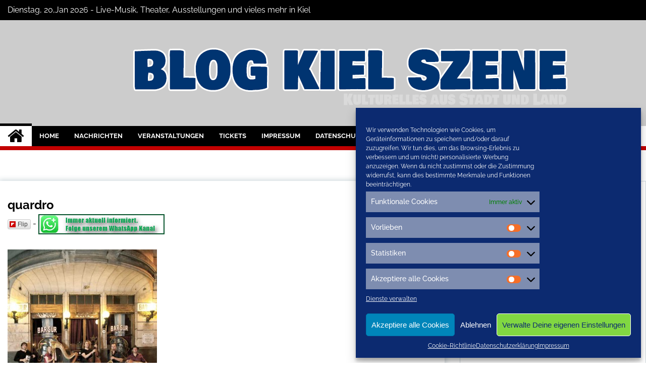

--- FILE ---
content_type: text/html; charset=UTF-8
request_url: https://blog.kiel-szene.de/quadro-nuevo-live-in-der-kieler-traumgmbh/quardro/
body_size: 18326
content:
<!doctype html>
<html lang="de-DE" prefix="og: http://ogp.me/ns# fb: http://ogp.me/ns/fb#">
<head>
	<meta charset="UTF-8">
	<meta name="viewport" content="width=device-width, initial-scale=1">
	<link rel="profile" href="https://gmpg.org/xfn/11">
	<meta name="msvalidate.01" content="AF2C248C93ED8671CF68C9F6928ECF70" />
<meta name="google-site-verification" content="_VdwMya7X7YMoJIwY-81-zKMTzDQkqIlnnUOlK7Vn6I" />

	        <style type="text/css">
                    .twp-site-branding .twp-logo,
            .twp-site-branding.twp-overlay .twp-logo,
            .twp-site-branding .twp-logo a,
            .twp-site-branding .twp-logo a:visited
            .twp-site-branding.twp-overlay .twp-logo a,
            .twp-site-branding.twp-overlay .twp-logo a:visited{
                color: #000;
            }
                </style>
<meta name='robots' content='index, follow, max-image-preview:large, max-snippet:-1, max-video-preview:-1' />

	<!-- This site is optimized with the Yoast SEO plugin v21.5 - https://yoast.com/wordpress/plugins/seo/ -->
	<title>quardro - Blog Kiel-Szene</title>
	<link rel="canonical" href="https://blog.kiel-szene.de/quadro-nuevo-live-in-der-kieler-traumgmbh/quardro/" />
	<meta name="twitter:card" content="summary_large_image" />
	<meta name="twitter:title" content="quardro - Blog Kiel-Szene" />
	<meta name="twitter:description" content="Foto: D.D.Lowka" />
	<meta name="twitter:image" content="https://blog.kiel-szene.de/wp-content/uploads/2016/08/quardro.jpg" />
	<meta name="twitter:site" content="@conconinternet" />
	<script type="application/ld+json" class="yoast-schema-graph">{"@context":"https://schema.org","@graph":[{"@type":"WebPage","@id":"https://blog.kiel-szene.de/quadro-nuevo-live-in-der-kieler-traumgmbh/quardro/","url":"https://blog.kiel-szene.de/quadro-nuevo-live-in-der-kieler-traumgmbh/quardro/","name":"quardro - Blog Kiel-Szene","isPartOf":{"@id":"https://blog.kiel-szene.de/#website"},"primaryImageOfPage":{"@id":"https://blog.kiel-szene.de/quadro-nuevo-live-in-der-kieler-traumgmbh/quardro/#primaryimage"},"image":{"@id":"https://blog.kiel-szene.de/quadro-nuevo-live-in-der-kieler-traumgmbh/quardro/#primaryimage"},"thumbnailUrl":"https://blog.kiel-szene.de/wp-content/uploads/2014/01/kidefault.png","datePublished":"2016-08-08T13:20:47+00:00","dateModified":"2016-08-08T13:20:47+00:00","breadcrumb":{"@id":"https://blog.kiel-szene.de/quadro-nuevo-live-in-der-kieler-traumgmbh/quardro/#breadcrumb"},"inLanguage":"de-DE","potentialAction":[{"@type":"ReadAction","target":["https://blog.kiel-szene.de/quadro-nuevo-live-in-der-kieler-traumgmbh/quardro/"]}]},{"@type":"ImageObject","inLanguage":"de-DE","@id":"https://blog.kiel-szene.de/quadro-nuevo-live-in-der-kieler-traumgmbh/quardro/#primaryimage","url":"https://blog.kiel-szene.de/wp-content/uploads/2014/01/kidefault.png","contentUrl":"https://blog.kiel-szene.de/wp-content/uploads/2014/01/kidefault.png","width":600,"height":300},{"@type":"BreadcrumbList","@id":"https://blog.kiel-szene.de/quadro-nuevo-live-in-der-kieler-traumgmbh/quardro/#breadcrumb","itemListElement":[{"@type":"ListItem","position":1,"name":"Home","item":"https://blog.kiel-szene.de/"},{"@type":"ListItem","position":2,"name":"Quadro Nuevo live in der Kieler TraumGmbH","item":"https://blog.kiel-szene.de/quadro-nuevo-live-in-der-kieler-traumgmbh/"},{"@type":"ListItem","position":3,"name":"quardro"}]},{"@type":"WebSite","@id":"https://blog.kiel-szene.de/#website","url":"https://blog.kiel-szene.de/","name":"Blog Kiel-Szene","description":"Nachrichten und Veranstaltungen aus Kiel","publisher":{"@id":"https://blog.kiel-szene.de/#organization"},"potentialAction":[{"@type":"SearchAction","target":{"@type":"EntryPoint","urlTemplate":"https://blog.kiel-szene.de/?s={search_term_string}"},"query-input":"required name=search_term_string"}],"inLanguage":"de-DE"},{"@type":"Organization","@id":"https://blog.kiel-szene.de/#organization","name":"Blog Kiel-Szene","url":"https://blog.kiel-szene.de/","logo":{"@type":"ImageObject","inLanguage":"de-DE","@id":"https://blog.kiel-szene.de/#/schema/logo/image/","url":"https://blog.kiel-szene.de/wp-content/uploads/2022/11/cropped-cropped-titel-blogs.png","contentUrl":"https://blog.kiel-szene.de/wp-content/uploads/2022/11/cropped-cropped-titel-blogs.png","width":1200,"height":150,"caption":"Blog Kiel-Szene"},"image":{"@id":"https://blog.kiel-szene.de/#/schema/logo/image/"},"sameAs":["https://twitter.com/conconinternet"]}]}</script>
	<!-- / Yoast SEO plugin. -->


<link rel="alternate" type="application/rss+xml" title="Blog Kiel-Szene &raquo; Feed" href="https://blog.kiel-szene.de/feed/" />
<link rel="alternate" type="application/rss+xml" title="Blog Kiel-Szene &raquo; Kommentar-Feed" href="https://blog.kiel-szene.de/comments/feed/" />
<script type="text/javascript">
/* <![CDATA[ */
window._wpemojiSettings = {"baseUrl":"https:\/\/s.w.org\/images\/core\/emoji\/14.0.0\/72x72\/","ext":".png","svgUrl":"https:\/\/s.w.org\/images\/core\/emoji\/14.0.0\/svg\/","svgExt":".svg","source":{"concatemoji":"https:\/\/blog.kiel-szene.de\/wp-includes\/js\/wp-emoji-release.min.js?ver=6.4.1"}};
/*! This file is auto-generated */
!function(i,n){var o,s,e;function c(e){try{var t={supportTests:e,timestamp:(new Date).valueOf()};sessionStorage.setItem(o,JSON.stringify(t))}catch(e){}}function p(e,t,n){e.clearRect(0,0,e.canvas.width,e.canvas.height),e.fillText(t,0,0);var t=new Uint32Array(e.getImageData(0,0,e.canvas.width,e.canvas.height).data),r=(e.clearRect(0,0,e.canvas.width,e.canvas.height),e.fillText(n,0,0),new Uint32Array(e.getImageData(0,0,e.canvas.width,e.canvas.height).data));return t.every(function(e,t){return e===r[t]})}function u(e,t,n){switch(t){case"flag":return n(e,"\ud83c\udff3\ufe0f\u200d\u26a7\ufe0f","\ud83c\udff3\ufe0f\u200b\u26a7\ufe0f")?!1:!n(e,"\ud83c\uddfa\ud83c\uddf3","\ud83c\uddfa\u200b\ud83c\uddf3")&&!n(e,"\ud83c\udff4\udb40\udc67\udb40\udc62\udb40\udc65\udb40\udc6e\udb40\udc67\udb40\udc7f","\ud83c\udff4\u200b\udb40\udc67\u200b\udb40\udc62\u200b\udb40\udc65\u200b\udb40\udc6e\u200b\udb40\udc67\u200b\udb40\udc7f");case"emoji":return!n(e,"\ud83e\udef1\ud83c\udffb\u200d\ud83e\udef2\ud83c\udfff","\ud83e\udef1\ud83c\udffb\u200b\ud83e\udef2\ud83c\udfff")}return!1}function f(e,t,n){var r="undefined"!=typeof WorkerGlobalScope&&self instanceof WorkerGlobalScope?new OffscreenCanvas(300,150):i.createElement("canvas"),a=r.getContext("2d",{willReadFrequently:!0}),o=(a.textBaseline="top",a.font="600 32px Arial",{});return e.forEach(function(e){o[e]=t(a,e,n)}),o}function t(e){var t=i.createElement("script");t.src=e,t.defer=!0,i.head.appendChild(t)}"undefined"!=typeof Promise&&(o="wpEmojiSettingsSupports",s=["flag","emoji"],n.supports={everything:!0,everythingExceptFlag:!0},e=new Promise(function(e){i.addEventListener("DOMContentLoaded",e,{once:!0})}),new Promise(function(t){var n=function(){try{var e=JSON.parse(sessionStorage.getItem(o));if("object"==typeof e&&"number"==typeof e.timestamp&&(new Date).valueOf()<e.timestamp+604800&&"object"==typeof e.supportTests)return e.supportTests}catch(e){}return null}();if(!n){if("undefined"!=typeof Worker&&"undefined"!=typeof OffscreenCanvas&&"undefined"!=typeof URL&&URL.createObjectURL&&"undefined"!=typeof Blob)try{var e="postMessage("+f.toString()+"("+[JSON.stringify(s),u.toString(),p.toString()].join(",")+"));",r=new Blob([e],{type:"text/javascript"}),a=new Worker(URL.createObjectURL(r),{name:"wpTestEmojiSupports"});return void(a.onmessage=function(e){c(n=e.data),a.terminate(),t(n)})}catch(e){}c(n=f(s,u,p))}t(n)}).then(function(e){for(var t in e)n.supports[t]=e[t],n.supports.everything=n.supports.everything&&n.supports[t],"flag"!==t&&(n.supports.everythingExceptFlag=n.supports.everythingExceptFlag&&n.supports[t]);n.supports.everythingExceptFlag=n.supports.everythingExceptFlag&&!n.supports.flag,n.DOMReady=!1,n.readyCallback=function(){n.DOMReady=!0}}).then(function(){return e}).then(function(){var e;n.supports.everything||(n.readyCallback(),(e=n.source||{}).concatemoji?t(e.concatemoji):e.wpemoji&&e.twemoji&&(t(e.twemoji),t(e.wpemoji)))}))}((window,document),window._wpemojiSettings);
/* ]]> */
</script>
<style id='wp-emoji-styles-inline-css' type='text/css'>

	img.wp-smiley, img.emoji {
		display: inline !important;
		border: none !important;
		box-shadow: none !important;
		height: 1em !important;
		width: 1em !important;
		margin: 0 0.07em !important;
		vertical-align: -0.1em !important;
		background: none !important;
		padding: 0 !important;
	}
</style>
<link rel='stylesheet' id='cool-tag-cloud-css' href='https://blog.kiel-szene.de/wp-content/plugins/cool-tag-cloud/inc/cool-tag-cloud.css?ver=2.25' type='text/css' media='all' />
<link rel='stylesheet' id='events-manager-css' href='https://blog.kiel-szene.de/wp-content/plugins/events-manager/includes/css/events-manager.min.css?ver=6.4.6.4' type='text/css' media='all' />
<style id='events-manager-inline-css' type='text/css'>
body .em { --font-family : inherit; --font-weight : inherit; --font-size : 1em; --line-height : inherit; }
</style>
<link rel='stylesheet' id='kk-star-ratings-css' href='https://blog.kiel-szene.de/wp-content/plugins/kk-star-ratings/src/core/public/css/kk-star-ratings.min.css?ver=5.4.6' type='text/css' media='all' />
<link rel='stylesheet' id='themepacific_shortcode_styles-css' href='https://blog.kiel-szene.de/wp-content/plugins/themepacific-shortcodes-pro/css/themepacific_shortcodes_styles.css?ver=2013-08-15' type='text/css' media='all' />
<link rel='stylesheet' id='cmplz-general-css' href='https://blog.kiel-szene.de/wp-content/plugins/complianz-gdpr/assets/css/cookieblocker.min.css?ver=1749384663' type='text/css' media='all' />
<link rel='stylesheet' id='font-awesome-css' href='https://blog.kiel-szene.de/wp-content/themes/seek/assets/libraries/font-awesome/css/font-awesome.min.css?ver=6.4.1' type='text/css' media='all' />
<link rel='stylesheet' id='slick-css' href='https://blog.kiel-szene.de/wp-content/themes/seek/assets/libraries/slick/css/slick.css?ver=6.4.1' type='text/css' media='all' />
<link rel='stylesheet' id='magnific-css' href='https://blog.kiel-szene.de/wp-content/themes/seek/assets/libraries/magnific/css/magnific-popup.css?ver=6.4.1' type='text/css' media='all' />
<link rel='stylesheet' id='seek-style-css' href='https://blog.kiel-szene.de/wp-content/themes/seek/style.css?ver=6.4.1' type='text/css' media='all' />
<link rel='stylesheet' id='jquery.lightbox.min.css-css' href='https://blog.kiel-szene.de/wp-content/plugins/wp-jquery-lightbox/styles/lightbox.min.css?ver=1.4.8.2' type='text/css' media='all' />
<script type="text/javascript" src="https://blog.kiel-szene.de/wp-includes/js/jquery/jquery.min.js?ver=3.7.1" id="jquery-core-js"></script>
<script type="text/javascript" src="https://blog.kiel-szene.de/wp-includes/js/jquery/jquery-migrate.min.js?ver=3.4.1" id="jquery-migrate-js"></script>
<script type="text/javascript" src="https://blog.kiel-szene.de/wp-includes/js/jquery/ui/core.min.js?ver=1.13.2" id="jquery-ui-core-js"></script>
<script type="text/javascript" src="https://blog.kiel-szene.de/wp-includes/js/jquery/ui/mouse.min.js?ver=1.13.2" id="jquery-ui-mouse-js"></script>
<script type="text/javascript" src="https://blog.kiel-szene.de/wp-includes/js/jquery/ui/sortable.min.js?ver=1.13.2" id="jquery-ui-sortable-js"></script>
<script type="text/javascript" src="https://blog.kiel-szene.de/wp-includes/js/jquery/ui/datepicker.min.js?ver=1.13.2" id="jquery-ui-datepicker-js"></script>
<script type="text/javascript" id="jquery-ui-datepicker-js-after">
/* <![CDATA[ */
jQuery(function(jQuery){jQuery.datepicker.setDefaults({"closeText":"Schlie\u00dfen","currentText":"Heute","monthNames":["Januar","Februar","M\u00e4rz","April","Mai","Juni","Juli","August","September","Oktober","November","Dezember"],"monthNamesShort":["Jan","Feb","Mrz","Apr","Mai","Jun","Jul","Aug","Sep","Okt","Nov","Dez"],"nextText":"Weiter","prevText":"Vorherige","dayNames":["Sonntag","Montag","Dienstag","Mittwoch","Donnerstag","Freitag","Samstag"],"dayNamesShort":["So","Mo","Di","Mi","Do","Fr","Sa"],"dayNamesMin":["S","M","D","M","D","F","S"],"dateFormat":"d. MM yy","firstDay":1,"isRTL":false});});
/* ]]> */
</script>
<script type="text/javascript" src="https://blog.kiel-szene.de/wp-includes/js/jquery/ui/resizable.min.js?ver=1.13.2" id="jquery-ui-resizable-js"></script>
<script type="text/javascript" src="https://blog.kiel-szene.de/wp-includes/js/jquery/ui/draggable.min.js?ver=1.13.2" id="jquery-ui-draggable-js"></script>
<script type="text/javascript" src="https://blog.kiel-szene.de/wp-includes/js/jquery/ui/controlgroup.min.js?ver=1.13.2" id="jquery-ui-controlgroup-js"></script>
<script type="text/javascript" src="https://blog.kiel-szene.de/wp-includes/js/jquery/ui/checkboxradio.min.js?ver=1.13.2" id="jquery-ui-checkboxradio-js"></script>
<script type="text/javascript" src="https://blog.kiel-szene.de/wp-includes/js/jquery/ui/button.min.js?ver=1.13.2" id="jquery-ui-button-js"></script>
<script type="text/javascript" src="https://blog.kiel-szene.de/wp-includes/js/jquery/ui/dialog.min.js?ver=1.13.2" id="jquery-ui-dialog-js"></script>
<script type="text/javascript" id="events-manager-js-extra">
/* <![CDATA[ */
var EM = {"ajaxurl":"https:\/\/blog.kiel-szene.de\/wp-admin\/admin-ajax.php","locationajaxurl":"https:\/\/blog.kiel-szene.de\/wp-admin\/admin-ajax.php?action=locations_search","firstDay":"1","locale":"de","dateFormat":"yy-mm-dd","ui_css":"https:\/\/blog.kiel-szene.de\/wp-content\/plugins\/events-manager\/includes\/css\/jquery-ui\/build.min.css","show24hours":"1","is_ssl":"1","autocomplete_limit":"10","calendar":{"breakpoints":{"small":560,"medium":908,"large":false}},"phone":"","datepicker":{"format":"d.m.Y","locale":"de"},"search":{"breakpoints":{"small":650,"medium":850,"full":false}},"url":"https:\/\/blog.kiel-szene.de\/wp-content\/plugins\/events-manager","bookingInProgress":"Bitte warte, w\u00e4hrend die Buchung abgeschickt wird.","tickets_save":"Ticket speichern","bookingajaxurl":"https:\/\/blog.kiel-szene.de\/wp-admin\/admin-ajax.php","bookings_export_save":"Buchungen exportieren","bookings_settings_save":"Einstellungen speichern","booking_delete":"Bist du dir sicher, dass du es l\u00f6schen m\u00f6chtest?","booking_offset":"30","bookings":{"submit_button":{"text":{"default":"Buchung abschicken","free":"Buchung abschicken","payment":"Buchung abschicken","processing":"Verarbeitung \u2026"}},"update_listener":""},"bb_full":"Sold Out","bb_book":"Jetzt reservieren","bb_booking":"Reservierung ...","bb_booked":"Reservierung \u00fcbergeben","bb_error":"Reservierung Fehler. Nochmal versuchen?","bb_cancel":"Stornieren","bb_canceling":"Stornieren...","bb_cancelled":"Abgesagt","bb_cancel_error":"Stornierung Fehler. Nochmal versuchen?","txt_search":"Suche","txt_searching":"Suche...","txt_loading":"Wird geladen\u00a0\u2026"};
/* ]]> */
</script>
<script type="text/javascript" src="https://blog.kiel-szene.de/wp-content/plugins/events-manager/includes/js/events-manager.min.js?ver=6.4.6.4" id="events-manager-js"></script>
<script type="text/javascript" src="https://blog.kiel-szene.de/wp-content/plugins/events-manager/includes/external/flatpickr/l10n/de.min.js?ver=6.4.6.4" id="em-flatpickr-localization-js"></script>
<script type="text/javascript" id="wp-statistics-tracker-js-extra">
/* <![CDATA[ */
var WP_Statistics_Tracker_Object = {"hitRequestUrl":"https:\/\/blog.kiel-szene.de\/wp-json\/wp-statistics\/v2\/hit?wp_statistics_hit_rest=yes&track_all=1&current_page_type=post_type_attachment&current_page_id=11773&search_query&page_uri=L3F1YWRyby1udWV2by1saXZlLWluLWRlci1raWVsZXItdHJhdW1nbWJoL3F1YXJkcm8v","keepOnlineRequestUrl":"https:\/\/blog.kiel-szene.de\/wp-json\/wp-statistics\/v2\/online?wp_statistics_hit_rest=yes&track_all=1&current_page_type=post_type_attachment&current_page_id=11773&search_query&page_uri=L3F1YWRyby1udWV2by1saXZlLWluLWRlci1raWVsZXItdHJhdW1nbWJoL3F1YXJkcm8v","option":{"dntEnabled":false,"cacheCompatibility":""}};
/* ]]> */
</script>
<script type="text/javascript" src="https://blog.kiel-szene.de/wp-content/plugins/wp-statistics/assets/js/tracker.js?ver=6.4.1" id="wp-statistics-tracker-js"></script>
<link rel="https://api.w.org/" href="https://blog.kiel-szene.de/wp-json/" /><link rel="alternate" type="application/json" href="https://blog.kiel-szene.de/wp-json/wp/v2/media/11773" /><link rel="EditURI" type="application/rsd+xml" title="RSD" href="https://blog.kiel-szene.de/xmlrpc.php?rsd" />
<link rel='shortlink' href='https://blog.kiel-szene.de/?p=11773' />
<link rel="alternate" type="application/json+oembed" href="https://blog.kiel-szene.de/wp-json/oembed/1.0/embed?url=https%3A%2F%2Fblog.kiel-szene.de%2Fquadro-nuevo-live-in-der-kieler-traumgmbh%2Fquardro%2F" />
<link rel="alternate" type="text/xml+oembed" href="https://blog.kiel-szene.de/wp-json/oembed/1.0/embed?url=https%3A%2F%2Fblog.kiel-szene.de%2Fquadro-nuevo-live-in-der-kieler-traumgmbh%2Fquardro%2F&#038;format=xml" />

<!-- WP-SWFObject 2.4 by unijimpe -->
<script src="https://blog.kiel-szene.de/wp-content/plugins/wp-swfobject/2.0/swfobject.js" type="text/javascript"></script>
			<style>.cmplz-hidden {
					display: none !important;
				}</style><!-- Analytics by WP Statistics v14.2 - https://wp-statistics.com/ -->
		<style type="text/css">
					.site-title,
			.site-description {
				position: absolute;
				clip: rect(1px, 1px, 1px, 1px);
			}
				</style>
				<style type="text/css" id="wp-custom-css">
			.twp-site-branding .twp-logo .twp-image-wrapper {
  width:auto;
 max-width:1200px;
}
.twp-topbar .twp-breaking-news-section a:visited,
.twp-topbar .twp-social-icons a:visited {
 color:white;
}		</style>
		
<!-- START - Open Graph and Twitter Card Tags 3.3.1 -->
 <!-- Facebook Open Graph -->
  <meta property="og:locale" content="de_DE"/>
  <meta property="og:site_name" content="Blog Kiel-Szene"/>
  <meta property="og:title" content="quardro - Blog Kiel-Szene"/>
  <meta property="og:url" content="https://blog.kiel-szene.de/quadro-nuevo-live-in-der-kieler-traumgmbh/quardro/"/>
  <meta property="og:type" content="article"/>
  <meta property="og:description" content="Foto: D.D.Lowka"/>
  <meta property="og:image" content="https://blog.kiel-szene.de/wp-content/uploads/2014/01/kidefault.png"/>
  <meta property="og:image:url" content="https://blog.kiel-szene.de/wp-content/uploads/2014/01/kidefault.png"/>
  <meta property="og:image:secure_url" content="https://blog.kiel-szene.de/wp-content/uploads/2014/01/kidefault.png"/>
  <meta property="og:image:width" content="800"/>
  <meta property="og:image:height" content="600"/>
  <meta property="article:publisher" content="https://www.facebook.com/rendsburg.eckernfoerde.kiel.aktuell"/>
  <meta property="fb:app_id" content="469816566960631"/>
 <!-- Google+ / Schema.org -->
 <!-- Twitter Cards -->
  <meta name="twitter:title" content="quardro - Blog Kiel-Szene"/>
  <meta name="twitter:url" content="https://blog.kiel-szene.de/quadro-nuevo-live-in-der-kieler-traumgmbh/quardro/"/>
  <meta name="twitter:description" content="Foto: D.D.Lowka"/>
  <meta name="twitter:image" content="https://blog.kiel-szene.de/wp-content/uploads/2014/01/kidefault.png"/>
  <meta name="twitter:card" content="summary_large_image"/>
 <!-- SEO -->
 <!-- Misc. tags -->
 <!-- is_singular | yoast_seo -->
<!-- END - Open Graph and Twitter Card Tags 3.3.1 -->
	
	
		<script type="text/plain" class="cmplz-script" async src="//pagead2.googlesyndication.com/pagead/js/adsbygoogle.js"></script>
<script type="text/plain" class="cmplz-script">
  (adsbygoogle = window.adsbygoogle || []).push({
    google_ad_client: "ca-pub-2876046046202084",
    enable_page_level_ads: true
  });
</script>
	<script data-ad-client="ca-pub-2876046046202084" async src="https://pagead2.googlesyndication.com/pagead/js/adsbygoogle.js"></script>
</head>

<body data-cmplz=2 class="attachment attachment-template-default single single-attachment postid-11773 attachmentid-11773 attachment-jpeg wp-custom-logo right-sidebar">
	<div id="page" class="site">
	<a class="skip-link screen-reader-text" href="#content">Skip to content</a>
	<header id="masthead" class="site-header">
							<div class="twp-topbar clearfix">
				<div class="twp-topbar-content-left twp-float-left clearfix">
											<div class="twp-current-date twp-float-left">
							Dienstag, 20,Jan 2026							 - Live-Musik, Theater, Ausstellungen und vieles mehr in Kiel
						</div>
														</div><!--/twp-topbar-content-left-->
															<div class="twp-topbar-content-right twp-float-right">
							<div class="menu-socials-media-container"><ul id="social-menu" class="twp-social-icons"><li id="menu-item-17796" class="menu-item menu-item-type-custom menu-item-object-custom menu-item-17796"><a href="https://www.facebook.com/rendsburg.eckernfoerde.kiel.aktuell"><span>Facebook</span></a></li>
<li id="menu-item-17797" class="menu-item menu-item-type-custom menu-item-object-custom menu-item-17797"><a href="https://twitter.com/conconinternet"><span>Twitter</span></a></li>
<li id="menu-item-17798" class="menu-item menu-item-type-custom menu-item-object-custom menu-item-17798"><a href="https://www.instagram.com/nordostseemagazine.de/?hl=de"><span>Instagram</span></a></li>
</ul></div>						</div><!--/twp-topbar-content-right-->
							
							</div><!--/twp-topbar-->
						<div class="twp-site-branding data-bg twp-overlay twp-overlay-bg-black" data-background="https://blog.kiel-szene.de/wp-content/uploads/2022/11/cropped-dj-gf290f8b08_1920.jpg">
			<div class="container">
				<div class="twp-wrapper">
					<div class="twp-logo">
						<div class="twp-image-wrapper"><a href="https://blog.kiel-szene.de/" class="custom-logo-link" rel="home"><img width="1200" height="150" src="https://blog.kiel-szene.de/wp-content/uploads/2022/11/cropped-cropped-titel-blogs.png" class="custom-logo" alt="Blog Kiel-Szene" decoding="async" fetchpriority="high" srcset="https://blog.kiel-szene.de/wp-content/uploads/2022/11/cropped-cropped-titel-blogs.png 1200w, https://blog.kiel-szene.de/wp-content/uploads/2022/11/cropped-cropped-titel-blogs-300x38.png 300w, https://blog.kiel-szene.de/wp-content/uploads/2022/11/cropped-cropped-titel-blogs-1024x128.png 1024w, https://blog.kiel-szene.de/wp-content/uploads/2022/11/cropped-cropped-titel-blogs-768x96.png 768w" sizes="(max-width: 1200px) 100vw, 1200px" /></a></div>
							<h1 class="site-title"><a href="https://blog.kiel-szene.de/" rel="home">Blog Kiel-Szene</a></h1>
													<p class="site-description">Nachrichten und Veranstaltungen aus Kiel</p>
											</div>
					
				</div>
			</div>
			
		</div><!-- .site-branding -->

		<nav id="site-navigation" class="twp-navigation">
			<div class="twp-nav-menu-section">
				<div class="container">
					<div class="twp-row twp-wrapper">
						<div class="twp-menu-section desktop twp-d-flex">
							<div class="twp-nav-menu"><ul id="primary-menu" class="twp-nav-menu"><li class="brand-home"><a title="Home" href="https://blog.kiel-szene.de"><span class='fa fa-home'></span></a></li><li id="menu-item-41" class="menu-item menu-item-type-custom menu-item-object-custom menu-item-home menu-item-has-children menu-item-41"><a href="https://blog.kiel-szene.de/">Home</a>
<ul class="sub-menu">
	<li id="menu-item-1304" class="menu-item menu-item-type-custom menu-item-object-custom menu-item-1304"><a target="_blank" rel="noopener" href="http://www.kiel-szene.de">Kiel-Szene Magazin</a></li>
	<li id="menu-item-35" class="menu-item menu-item-type-custom menu-item-object-custom menu-item-35"><a href="http://www.nordostseemagazine.de/">Städte-Blogs</a></li>
	<li id="menu-item-17800" class="menu-item menu-item-type-post_type menu-item-object-page menu-item-17800"><a href="https://blog.kiel-szene.de/impressum/werbung-im-kiel-blog/">Werbung</a></li>
	<li id="menu-item-17802" class="menu-item menu-item-type-post_type menu-item-object-page current_page_parent menu-item-17802"><a href="https://blog.kiel-szene.de/archiv/">Archiv</a></li>
</ul>
</li>
<li id="menu-item-13" class="menu-item menu-item-type-taxonomy menu-item-object-category menu-item-has-children menu-item-13"><a href="https://blog.kiel-szene.de/category/nachrichten/">Nachrichten</a>
<ul class="sub-menu">
	<li id="menu-item-3367" class="menu-item menu-item-type-taxonomy menu-item-object-category menu-item-3367"><a href="https://blog.kiel-szene.de/category/polizeimeldungen-kiel/">Polizeimeldungen Kiel</a></li>
	<li id="menu-item-171" class="menu-item menu-item-type-taxonomy menu-item-object-category menu-item-171"><a href="https://blog.kiel-szene.de/category/wirtschaft-politik/">Wirtschaft und Politik</a></li>
	<li id="menu-item-436" class="menu-item menu-item-type-taxonomy menu-item-object-category menu-item-436"><a href="https://blog.kiel-szene.de/category/wirtschaft-politik/ausbildung-wirtschaft-politik/">Ausbildung</a></li>
	<li id="menu-item-508" class="menu-item menu-item-type-taxonomy menu-item-object-category menu-item-508"><a href="https://blog.kiel-szene.de/category/nachrichten/sport-nachrichten/">Sport</a></li>
	<li id="menu-item-200" class="menu-item menu-item-type-taxonomy menu-item-object-category menu-item-200"><a title="Fotogalerien Kiel" href="https://blog.kiel-szene.de/category/fotogalerien-kiel/">Fotogalerien</a></li>
</ul>
</li>
<li id="menu-item-15956" class="menu-item menu-item-type-post_type menu-item-object-page menu-item-has-children menu-item-15956"><a href="https://blog.kiel-szene.de/veranstaltungen/">Veranstaltungen</a>
<ul class="sub-menu">
	<li id="menu-item-169" class="menu-item menu-item-type-taxonomy menu-item-object-category menu-item-has-children menu-item-169"><a href="https://blog.kiel-szene.de/category/live-konzerte/">Live-Musik</a>
	<ul class="sub-menu">
		<li id="menu-item-17801" class="menu-item menu-item-type-post_type menu-item-object-page menu-item-17801"><a href="https://blog.kiel-szene.de/veranstaltungen/veranstaltungsorte/">Veranstaltungsorte</a></li>
	</ul>
</li>
	<li id="menu-item-210" class="menu-item menu-item-type-taxonomy menu-item-object-category menu-item-210"><a href="https://blog.kiel-szene.de/category/live-konzerte/partys/">Partys</a></li>
	<li id="menu-item-79" class="menu-item menu-item-type-taxonomy menu-item-object-category menu-item-79"><a title="Veranstaltungen und Termine &#8211; Übersicht" href="https://blog.kiel-szene.de/category/veranstaltungen-termine/">Events</a></li>
	<li id="menu-item-2799" class="menu-item menu-item-type-taxonomy menu-item-object-category menu-item-2799"><a href="https://blog.kiel-szene.de/category/veranstaltungen-termine/weihnachten-veranstaltungen-termine/">Weihnachten</a></li>
	<li id="menu-item-170" class="menu-item menu-item-type-taxonomy menu-item-object-category menu-item-170"><a href="https://blog.kiel-szene.de/category/theater-oper-klassik/">Theater und Klassik</a></li>
	<li id="menu-item-431" class="menu-item menu-item-type-taxonomy menu-item-object-category menu-item-431"><a href="https://blog.kiel-szene.de/category/theater-oper-klassik/comedy-kabarett/">Comedy-Kabarett</a></li>
	<li id="menu-item-168" class="menu-item menu-item-type-taxonomy menu-item-object-category menu-item-168"><a href="https://blog.kiel-szene.de/category/ausstellungen/">Ausstellungen<span class="menu-description">Ausstellungen und Messen in Kiel</span></a></li>
</ul>
</li>
<li id="menu-item-17799" class="menu-item menu-item-type-post_type menu-item-object-page menu-item-17799"><a href="https://blog.kiel-szene.de/kartenvorverkauf-eintrittskarten/">Tickets</a></li>
<li id="menu-item-3558" class="menu-item menu-item-type-post_type menu-item-object-page menu-item-3558"><a href="https://blog.kiel-szene.de/impressum/">Impressum</a></li>
<li id="menu-item-15957" class="menu-item menu-item-type-post_type menu-item-object-page menu-item-privacy-policy menu-item-has-children menu-item-15957"><a rel="privacy-policy" href="https://blog.kiel-szene.de/datenschutzhinweise/">Datenschutzerklärung</a>
<ul class="sub-menu">
	<li id="menu-item-17689" class="menu-item menu-item-type-post_type menu-item-object-page menu-item-17689"><a href="https://blog.kiel-szene.de/cookie-richtlinie/">Cookie-Richtlinie</a></li>
</ul>
</li>
</ul></div>							<div class="twp-menu-icon-section">
								<div class="twp-menu-icon twp-menu-icon-white" id="twp-menu-icon">
									<span></span>
								</div>
							</div>
						</div>
						<div class="twp-site-features">
															<!-- dark and light -->
								<div class="theme-mode header-theme-mode"></div>
																													<div class="twp-search" id="search">
									<i class="fa fa-search"></i>
								</div>
													</div>
					</div>
				</div>
									<div class="twp-progress-bar" id="progressbar">
					</div>
							</div>
			<div class="twp-search-field-section" id="search-field">
				<div class="container">
					<div class="twp-search-field-wrapper">
						<div class="twp-search-field">
							<form role="search" method="get" class="search-form" action="https://blog.kiel-szene.de/">
				<label>
					<span class="screen-reader-text">Suche nach:</span>
					<input type="search" class="search-field" placeholder="Suche &hellip;" value="" name="s" />
				</label>
				<input type="submit" class="search-submit" value="Suche" />
			</form>						</div>
						<div class="twp-close-icon-section">
							<span class="twp-close-icon" id="search-close">
								<span></span>
								<span></span>
							</span>
						</div>
					</div>

				</div>
			</div>
			<!-- trending news section -->
							
			<!-- main banner content -->
		</nav><!-- #site-navigation -->
	</header><!-- #masthead -->
	<div class="twp-mobile-menu">
		<div class="twp-mobile-close-icon">
			<span class="twp-close-icon twp-close-icon-sm twp-close-icon-white twp-rotate-90" id="twp-mobile-close">
				<span></span>
				<span></span>
			</span>
		</div>
	</div>
	<div class="twp-body-overlay" id="overlay"></div>
	<!-- breadcrums -->
		<br />


			<div id="content" class="site-content">
	
	<div id="primary" class="content-area">
		<main id="main" class="site-main">

		
<article id="post-11773" class="twp-article-post post-11773 attachment type-attachment status-inherit hentry">
	<header class="entry-header">
		<div class="twp-categories-with-bg twp-categories-with-bg-primary">
		    		</div>
		<h2 class="entry-title">
			<a href="" rel="bookmark">
								quardro			</a>
		</h2>
		 
<a data-flip-widget="flipit" href="https://flipboard.com">Add to Flipboard Magazine.</a><script src="https://cdn.flipboard.com/web/buttons/js/flbuttons.min.js" type="text/javascript"></script> - <a href="https://whatsapp.com/channel/0029Vb6b7MM1SWsz7m8NA41n" target="_blank"><img src="https://blog.kiel-szene.de/wp-content/uploads/2025/08/whatssappkanal.jpg"></a>
	    <div class="twp-author-meta">
	        	        	        	    </div>
	</header><!-- .entry-header -->
		
	
	<div class="entry-content">
		
		<p class="attachment"><a href='https://blog.kiel-szene.de/wp-content/uploads/2016/08/quardro.jpg' rel="lightbox[11773]"><img decoding="async" width="296" height="300" src="https://blog.kiel-szene.de/wp-content/uploads/2016/08/quardro-296x300.jpg" class="attachment-medium size-medium" alt="Foto: D.D.Lowka" srcset="https://blog.kiel-szene.de/wp-content/uploads/2016/08/quardro-296x300.jpg 296w, https://blog.kiel-szene.de/wp-content/uploads/2016/08/quardro-70x70.jpg 70w, https://blog.kiel-szene.de/wp-content/uploads/2016/08/quardro-100x101.jpg 100w, https://blog.kiel-szene.de/wp-content/uploads/2016/08/quardro.jpg 600w" sizes="(max-width: 296px) 100vw, 296px" /></a></p>
<p>Foto: D.D.Lowka</p>
					
	</div><!-- .entry-content -->
</article><!-- #post-11773 -->
<script async src="//pagead2.googlesyndication.com/pagead/js/adsbygoogle.js"></script>
<ins class="adsbygoogle"
     style="display:block"
     data-ad-format="autorelaxed"
     data-ad-client="ca-pub-2876046046202084"
     data-ad-slot="1991685907"></ins>
<script>
     (adsbygoogle = window.adsbygoogle || []).push({});
</script>
			        <div class="twp-related-post-section">
            <div class="container">
                     
            </div><!--/container-->
        </div><!--/twp-news-main-section-->
        			
		
		</main><!-- #main -->
	</div><!-- #primary -->


<aside id="secondary" class="widget-area">
	<section id="text-2" class="widget widget_text"><h2 class="widget-title">Werbung</h2>			<div class="textwidget"><script async src="https://pagead2.googlesyndication.com/pagead/js/adsbygoogle.js"></script>
<!-- Magazine-2020-250 -->
<ins class="adsbygoogle"
     style="display:block"
     data-ad-client="ca-pub-2876046046202084"
     data-ad-slot="8786731483"
     data-ad-format="auto"
     data-full-width-responsive="true"></ins>
<script>
     (adsbygoogle = window.adsbygoogle || []).push({});
</script>
<br /><br />
</div>
		</section><section id="em_widget-2" class="widget widget_em_widget"><h2 class="widget-title">Veranstaltungen</h2><div class="em pixelbones em-list-widget em-events-widget"><li>01.02.2026 - 12:00 Uhr - <em> Kulturforum </em> <br /><strong> <a href="https://blog.kiel-szene.de/Veranstaltungen/3-musikalische-matinee-202526-streichtrio-hoch-drei/">3. Musikalische Matinee 2025/26: Streichtrio hoch Drei</a> </strong></li><li class="all-events-link"><a href="https://blog.kiel-szene.de/veranstaltungen/" title="Alle Veranstaltungen">Alle Veranstaltungen</a></li></div></section><section id="text-20" class="widget widget_text"><h2 class="widget-title">Veranstaltung anmelden</h2>			<div class="textwidget">Bitte nur per Email anmelden inkl. Pressematerial an info@concon.de</div>
		</section><section id="linkcat-57" class="widget widget_links"><h2 class="widget-title">Unsere Online Magazine</h2>
	<ul class='xoxo blogroll'>
<li><a href="http://www.hamburg-internet.de" rel="noopener" target="_blank">Hamburg-Internet</a></li>
<li><a href="http://www.kiel-szene.de" rel="noopener" target="_blank">Kiel-Szene</a></li>
<li><a href="http://www.luebeck-szene.de" rel="noopener" title="News und Events aus Lübeck" target="_blank">Lübeck Szene</a></li>
<li><a href="http://www.neumuenster-szene.de" rel="noopener" title="News und Events aus Neumünster" target="_blank">Neumünster Szene</a></li>
<li><a href="http://www.nord-ostsee-magazine.de/" rel="noopener" title="News und Events aus dem Norden" target="_blank">Nord-Ostee-Magazine</a></li>

	</ul>
</section>
<section id="seek-featured-post-layout-2" class="widget seek_featured_post_widget">                        
            <div class="twp-featured-post-section">
                <div class="container">
                    <div class="twp-features-post-list">
                        <h2 class="widget-title">Fotogalerien</h2>                        <div class="twp-row">
                                                                                                                            <div class="twp-col-4">
                                        <div class="twp-feature-post twp-box-shadow-sm">
                                            <div class="twp-image-section twp-image-lg twp-image-hover">
                                                                                                <a class="data-bg d-block twp-overlay-image-hover" href="https://blog.kiel-szene.de/bilder-der-kieler-woche-2023/" data-background="https://blog.kiel-szene.de/wp-content/uploads/2023/06/20230623_190523-768x432.jpg">
                                                </a>
                                                <span class="twp-post-format-absolute">
                                                                                                    </span>
                                            </div>
                                            <div class="twp-desc">
                                                <div class="twp-categories-with-bg twp-categories-with-bg-primary">
                                                    <ul class="cat-links"><li>
                             <a  href="https://blog.kiel-szene.de/category/veranstaltungen-termine/" alt="View all posts in Events"> 
                                 Events
                             </a>
                        </li><li>
                             <a  href="https://blog.kiel-szene.de/category/fotogalerien-kiel/" alt="View all posts in Fotogalerien"> 
                                 Fotogalerien
                             </a>
                        </li><li>
                             <a  href="https://blog.kiel-szene.de/category/highlights/" alt="View all posts in Highlights"> 
                                 Highlights
                             </a>
                        </li><li>
                             <a  href="https://blog.kiel-szene.de/category/nachrichten/tourismus/" alt="View all posts in Tourismus"> 
                                 Tourismus
                             </a>
                        </li></ul>                                                </div>
                                                <h3><a href="https://blog.kiel-szene.de/bilder-der-kieler-woche-2023/">Bilder der Kieler Woche 2023</a></h3>
                                                <div class="twp-social-share-section">
                                                    <div class="twp-author-meta m-0">
                                                        
			<a href="https://blog.kiel-szene.de/author/kielszene/">
				<span class="twp-author-image"><img src="https://secure.gravatar.com/avatar/0747571cb5b4a3f77dd8de49ed966d97?s=150&#038;d=mm&#038;r=g"></span>
				<span class="twp-author-caption">kielszene</span>
			</a>
                                                                
        	    <span class="twp-post-date">
        	    <i class="fa fa-clock-o"></i>
        	        25. Juni 2023        	</span>

                                                                                                                        </div>
                                                    
                                                </div>
                                                <div class="twp-caption">
                                                    <p>(CIS-intern) -Nach langer Zeit waren wir mal wieder auf der Kieler Woche. Angereist aus Nordfriesland mit der Bahn. Am Freitag d.&nbsp; 23. Juni 2023.&nbsp; Gegen 14 Uhr waren wir dort und sind dann von der Holstenstraße aus auf den rund 9km langen Weg durch die Stadt und der Kiellinie bis [&hellip;]</p>
                                                </div>
                                            </div>
                                        </div><!--/twp-feature-post-->
                                    </div><!--/col-->
                                                                <div class='twp-col-4'><div class='twp-full-post-list'>                                
                                                                                                                                                                                                                                                                                                                                <div class="twp-full-post twp-full-post-md data-bg twp-overlay-image-hover" data-background="https://blog.kiel-szene.de/wp-content/uploads/2019/10/tde-768x568.jpg">
                                        <a href="https://blog.kiel-szene.de/tag-der-deutschen-einheit-2019-in-kiel/"></a>
                                        <span class="twp-post-format-absolute">
                                                                                    </span>
                                        <div class="twp-wrapper twp-overlay twp-w-100">
                                            <div class="twp-categories-with-bg twp-categories-with-bg-primary">
                                                <ul class="cat-links"><li>
                             <a  href="https://blog.kiel-szene.de/category/fotogalerien-kiel/" alt="View all posts in Fotogalerien"> 
                                 Fotogalerien
                             </a>
                        </li></ul>                                            </div>
                                            <h4><a href="https://blog.kiel-szene.de/tag-der-deutschen-einheit-2019-in-kiel/">Tag der Deutschen Einheit 2019 in Kiel</a></h4>
                                            <div class="twp-social-share-section">
                                                <div class="twp-author-meta m-0">
                                                    
        	    <span class="twp-post-date">
        	    <i class="fa fa-clock-o"></i>
        	        27. Oktober 2019        	</span>

                                                            </div>
                                                
                                            </div>
                                        </div>
                                    </div><!--/twp-feature-post-->
                                
                                                                                                                                                                                                                                                                                                                                <div class="twp-full-post twp-full-post-md data-bg twp-overlay-image-hover" data-background="https://blog.kiel-szene.de/wp-content/uploads/2012/04/p1090917-768x576.jpg">
                                        <a href="https://blog.kiel-szene.de/fotos-aus-kiel/"></a>
                                        <span class="twp-post-format-absolute">
                                                                                    </span>
                                        <div class="twp-wrapper twp-overlay twp-w-100">
                                            <div class="twp-categories-with-bg twp-categories-with-bg-primary">
                                                <ul class="cat-links"><li>
                             <a  href="https://blog.kiel-szene.de/category/fotogalerien-kiel/" alt="View all posts in Fotogalerien"> 
                                 Fotogalerien
                             </a>
                        </li><li>
                             <a  href="https://blog.kiel-szene.de/category/nachrichten/" alt="View all posts in Nachrichten"> 
                                 Nachrichten
                             </a>
                        </li></ul>                                            </div>
                                            <h4><a href="https://blog.kiel-szene.de/fotos-aus-kiel/">Fotos aus Kiel</a></h4>
                                            <div class="twp-social-share-section">
                                                <div class="twp-author-meta m-0">
                                                    
        	    <span class="twp-post-date">
        	    <i class="fa fa-clock-o"></i>
        	        27. April 2012        	</span>

                                                            </div>
                                                
                                            </div>
                                        </div>
                                    </div><!--/twp-feature-post-->
                                
                                </div></div><div class='twp-col-4'><ul class='twp-list-post-list twp-row'>                                                                </ul></div>                                                    </div>
                    </div>
                </div><!--/twp-container-->
            </div><!--/twp-featured-post-section-->

                        </section></aside><!-- #secondary -->

	</div><!-- #content -->


<!-- footer log and social share icons -->

	
	<!-- footer widget section -->
	<div class="twp-footer-widget-section">
		<div class="container  twp-footer-border">
			<div class="twp-row">
														<div class="twp-col-3">
							<div id="custom_html-4" class="widget_text widget widget_custom_html"><h3 class="widget-title">Werbung</h3><div class="textwidget custom-html-widget"><script async src="https://pagead2.googlesyndication.com/pagead/js/adsbygoogle.js"></script>
<!-- Magazine-2020-250 -->
<ins class="adsbygoogle"
     style="display:block"
     data-ad-client="ca-pub-2876046046202084"
     data-ad-slot="8786731483"
     data-ad-format="auto"
     data-full-width-responsive="true"></ins>
<script>
     (adsbygoogle = window.adsbygoogle || []).push({});
</script></div></div><div id="custom_html-3" class="widget_text widget widget_custom_html"><h3 class="widget-title">Wir im Flipboard</h3><div class="textwidget custom-html-widget"><a href="https://flipboard.com/@mariodemattia/nordostseemagazine-hehhu8fcy" target="_blank" rel="noopener"><img src="https://blog.kiel-szene.de/wp-content/uploads/2019/10/flipb.jpg" border="0"></a></div></div>						</div>
																<div class="twp-col-3">
							<div id="views-3" class="widget widget_views"><h3 class="widget-title">Views</h3><ul>
<li><a href="https://blog.kiel-szene.de/" title="Home">Home</a>  211.693 </li><li><a href="https://blog.kiel-szene.de/nok-romantika-im-maritimen-viertel-kiel-2/" title="NOK-Romantika im Maritimen Viertel Kiel">NOK-Romantika im Maritimen Viertel Kiel</a>  78.705 </li><li><a href="https://blog.kiel-szene.de/veranstaltungen/" title="Veranstaltungen in Kiel">Veranstaltungen in Kiel</a>  63.980 </li><li><a href="https://blog.kiel-szene.de/eine-gute-nachricht-fuer-alle-kieler-fitness-fans-fitx-kommt-nach-kiel/" title="Eine gute Nachricht f&uuml;r alle Kieler Fitness-Fans &ndash; FitX kommt nach Kiel">Eine gute Nachricht f&uuml;r alle Kieler Fitness-Fans &ndash; FitX kommt nach Kiel</a>  44.336 </li><li><a href="https://blog.kiel-szene.de/veranstaltungen/veranstaltungsorte/" title="Veranstaltungsorte">Veranstaltungsorte</a>  33.780 </li></ul>
</div>						</div>
																<div class="twp-col-3">
							<div id="text-3" class="widget widget_text"><h3 class="widget-title">Copyright</h3>			<div class="textwidget">Hiermit untersagen wir strengstens die komplette Einbindung von Artikeln unserer Blogs in anderen Online-Angeboten. Erlaubt sind lediglich abgekürzte Teaser bis ca. 200 Zeichen plus Link zum ganzen Artikel in unseren Blogs. Wir behalten uns bei Verstössen rechtliche Schritte vor. Die Redaktion! </div>
		</div><div id="custom_html-2" class="widget_text widget widget_custom_html"><h3 class="widget-title">Offizielle Homepage:</h3><div class="textwidget custom-html-widget"><a href="https://kiel.de" target="_blank" rel="noopener">kiel.de</a></div></div>						</div>
																<div class="twp-col-3">
							<div id="em_widget-3" class="widget widget_em_widget"><h3 class="widget-title">Veranstaltungen</h3><div class="em pixelbones em-list-widget em-events-widget"><li>01.02.2026 - 12:00 Uhr - <em> Kulturforum </em> <br /><strong> <a href="https://blog.kiel-szene.de/Veranstaltungen/3-musikalische-matinee-202526-streichtrio-hoch-drei/">3. Musikalische Matinee 2025/26: Streichtrio hoch Drei</a> </strong></li><li class="all-events-link"><a href="https://blog.kiel-szene.de/veranstaltungen/" title="alle Veranstaltungen">alle Veranstaltungen</a></li></div></div><div id="cool_tag_cloud-2" class="widget widget_cool_tag_cloud"><h3 class="widget-title">Tags</h3><div class="cool-tag-cloud"><div class="animation"><div class="ctcblack"><div class="ctcleft"><div class="arial" style="text-transform:none!important;"><a href="https://blog.kiel-szene.de/tag/4-nordeuropaeischen-e-mobil-rallye/" class="tag-cloud-link tag-link-896 tag-link-position-1" style="font-size: 10px;" aria-label="4. Nordeuropäischen E-Mobil Rallye (1 Eintrag)">4. Nordeuropäischen E-Mobil Rallye</a><a href="https://blog.kiel-szene.de/tag/6-internationalen-symposiums/" class="tag-cloud-link tag-link-686 tag-link-position-2" style="font-size: 10px;" aria-label="6. Internationalen Symposiums (1 Eintrag)">6. Internationalen Symposiums</a><a href="https://blog.kiel-szene.de/tag/6-internationalen-symposiums-kiel/" class="tag-cloud-link tag-link-687 tag-link-position-3" style="font-size: 10px;" aria-label="6. Internationalen Symposiums kiel (1 Eintrag)">6. Internationalen Symposiums kiel</a><a href="https://blog.kiel-szene.de/tag/33denkbanke/" class="tag-cloud-link tag-link-487 tag-link-position-4" style="font-size: 10px;" aria-label="33!Denk!Bänke! (1 Eintrag)">33!Denk!Bänke!</a><a href="https://blog.kiel-szene.de/tag/380-kv-trasse-kiel-gohl/" class="tag-cloud-link tag-link-497 tag-link-position-5" style="font-size: 10px;" aria-label="380-kV Trasse Kiel-Göhl (1 Eintrag)">380-kV Trasse Kiel-Göhl</a><a href="https://blog.kiel-szene.de/tag/2012/" class="tag-cloud-link tag-link-18 tag-link-position-6" style="font-size: 12px;" aria-label="2012 (19 Einträge)">2012</a><a href="https://blog.kiel-szene.de/tag/2013/" class="tag-cloud-link tag-link-1136 tag-link-position-7" style="font-size: 10.96px;" aria-label="2013 (5 Einträge)">2013</a><a href="https://blog.kiel-szene.de/tag/2014/" class="tag-cloud-link tag-link-384 tag-link-position-8" style="font-size: 10.36px;" aria-label="2014 (2 Einträge)">2014</a><a href="https://blog.kiel-szene.de/tag/a-r-s-gallery/" class="tag-cloud-link tag-link-850 tag-link-position-9" style="font-size: 10.36px;" aria-label="a.r.s.+gallery (2 Einträge)">a.r.s.+gallery</a><a href="https://blog.kiel-szene.de/tag/a-r-s-gallery-kiel/" class="tag-cloud-link tag-link-826 tag-link-position-10" style="font-size: 10px;" aria-label="a.r.s.+gallery kiel (1 Eintrag)">a.r.s.+gallery kiel</a><a href="https://blog.kiel-szene.de/tag/abendkleid/" class="tag-cloud-link tag-link-1187 tag-link-position-11" style="font-size: 10px;" aria-label="Abendkleid (1 Eintrag)">Abendkleid</a><a href="https://blog.kiel-szene.de/tag/abizeitung-drucken/" class="tag-cloud-link tag-link-1096 tag-link-position-12" style="font-size: 10px;" aria-label="Abizeitung drucken (1 Eintrag)">Abizeitung drucken</a><a href="https://blog.kiel-szene.de/tag/abschiebehaft/" class="tag-cloud-link tag-link-828 tag-link-position-13" style="font-size: 10px;" aria-label="abschiebehaft (1 Eintrag)">abschiebehaft</a><a href="https://blog.kiel-szene.de/tag/abschiebehaft-schleswig-holstein/" class="tag-cloud-link tag-link-829 tag-link-position-14" style="font-size: 10px;" aria-label="abschiebehaft schleswig-holstein (1 Eintrag)">abschiebehaft schleswig-holstein</a><a href="https://blog.kiel-szene.de/tag/abschiebungshaft-in-rendsburg/" class="tag-cloud-link tag-link-832 tag-link-position-15" style="font-size: 10px;" aria-label="Abschiebungshaft in Rendsburg (1 Eintrag)">Abschiebungshaft in Rendsburg</a><a href="https://blog.kiel-szene.de/tag/adac-jump-race-masters/" class="tag-cloud-link tag-link-383 tag-link-position-16" style="font-size: 10px;" aria-label="ADAC Jump &amp; Race Masters (1 Eintrag)">ADAC Jump &amp; Race Masters</a><a href="https://blog.kiel-szene.de/tag/adac-jump-race-masters-tickets/" class="tag-cloud-link tag-link-1004 tag-link-position-17" style="font-size: 10px;" aria-label="ADAC JUMP &amp; RACE MASTERS tickets (1 Eintrag)">ADAC JUMP &amp; RACE MASTERS tickets</a><a href="https://blog.kiel-szene.de/tag/aidacara-schiffsbesichtigungen/" class="tag-cloud-link tag-link-886 tag-link-position-18" style="font-size: 10px;" aria-label="aidacara schiffsbesichtigungen (1 Eintrag)">aidacara schiffsbesichtigungen</a><a href="https://blog.kiel-szene.de/tag/aida-in-kiel/" class="tag-cloud-link tag-link-840 tag-link-position-19" style="font-size: 10.36px;" aria-label="aida in kiel (2 Einträge)">aida in kiel</a><a href="https://blog.kiel-szene.de/tag/aktionsbuendnis-schleswig-holstein/" class="tag-cloud-link tag-link-681 tag-link-position-20" style="font-size: 10px;" aria-label="Aktionsbündnis Schleswig-Holstein (1 Eintrag)">Aktionsbündnis Schleswig-Holstein</a></div></div></div></div></div></div>						</div>
												</div><!--/twp-row-->
		</div><!--/container-->
	</div><!--/twp-footer-widget-section-->
	
	<div class="twp-footer-social-section">
		<div class="container">
			<div class="twp-footer-social">
									<div class="menu-socials-media-container"><ul id="social-menu" class="twp-social-icons twp-social-hover-text twp-social-widget"><li class="menu-item menu-item-type-custom menu-item-object-custom menu-item-17796"><a href="https://www.facebook.com/rendsburg.eckernfoerde.kiel.aktuell"><span>Facebook</span></a></li>
<li class="menu-item menu-item-type-custom menu-item-object-custom menu-item-17797"><a href="https://twitter.com/conconinternet"><span>Twitter</span></a></li>
<li class="menu-item menu-item-type-custom menu-item-object-custom menu-item-17798"><a href="https://www.instagram.com/nordostseemagazine.de/?hl=de"><span>Instagram</span></a></li>
</ul></div>					
			</div>
		</div>
	</div>
			<div class="twp-footer-menu-section">
			<div class="container">
				<div class="twp-footer-menu">
					<div class="menu-subnaviagtion-container"><ul id="footer-menu" class="twp-footer-menu"><li id="menu-item-12" class="menu-item menu-item-type-post_type menu-item-object-page menu-item-12"><a href="https://blog.kiel-szene.de/impressum/"><span>Impressum</span></a></li>
<li id="menu-item-2156" class="menu-item menu-item-type-post_type menu-item-object-page menu-item-privacy-policy menu-item-2156"><a rel="privacy-policy" href="https://blog.kiel-szene.de/datenschutzhinweise/"><span>Datenschutzerklärung</span></a></li>
<li id="menu-item-17688" class="menu-item menu-item-type-post_type menu-item-object-page menu-item-17688"><a href="https://blog.kiel-szene.de/cookie-richtlinie/"><span>Cookie-Richtlinie</span></a></li>
<li id="menu-item-236" class="menu-item menu-item-type-post_type menu-item-object-page menu-item-236"><a title="Kartenvorverkauf &#8211; Eintrittskarten" href="https://blog.kiel-szene.de/kartenvorverkauf-eintrittskarten/"><span>Tickets</span></a></li>
</ul></div>				</div>
			</div>
		</div>
		

	<footer id="colophon" class="site-footer">
		<div class="container">
				<div class="site-info">
					Copyright All right reserved			    					With Love Theme: Seek by <a href="https://themeinwp.com" target = "_blank" rel="designer">ThemeInWP </a>			    				</div><!-- .site-info -->
		</div>
	</footer><!-- #colophon -->
	<div class="twp-scroll-top" id="scroll-top">
		<span><i class="fa fa-chevron-up"></i></span>
	</div>
	
</div><!-- #page -->

    <script>
        function coolTagCloudToggle( element ) {
            var parent = element.closest('.cool-tag-cloud');
            parent.querySelector('.cool-tag-cloud-inner').classList.toggle('cool-tag-cloud-active');
            parent.querySelector( '.cool-tag-cloud-load-more').classList.toggle('cool-tag-cloud-active');
        }
    </script>
    
<!-- Consent Management powered by Complianz | GDPR/CCPA Cookie Consent https://wordpress.org/plugins/complianz-gdpr -->
<div id="cmplz-cookiebanner-container"><div class="cmplz-cookiebanner cmplz-hidden banner-1 cookie-hinweise optin cmplz-bottom-right cmplz-categories-type-save-preferences" aria-modal="true" data-nosnippet="true" role="dialog" aria-live="polite" aria-labelledby="cmplz-header-1-optin" aria-describedby="cmplz-message-1-optin">
	<div class="cmplz-header">
		<div class="cmplz-logo"></div>
		<div class="cmplz-title" id="cmplz-header-1-optin">Cookie-Zustimmung verwalten</div>
		<div class="cmplz-close" tabindex="0" role="button" aria-label="Dialog schließen">
			<svg aria-hidden="true" focusable="false" data-prefix="fas" data-icon="times" class="svg-inline--fa fa-times fa-w-11" role="img" xmlns="http://www.w3.org/2000/svg" viewBox="0 0 352 512"><path fill="currentColor" d="M242.72 256l100.07-100.07c12.28-12.28 12.28-32.19 0-44.48l-22.24-22.24c-12.28-12.28-32.19-12.28-44.48 0L176 189.28 75.93 89.21c-12.28-12.28-32.19-12.28-44.48 0L9.21 111.45c-12.28 12.28-12.28 32.19 0 44.48L109.28 256 9.21 356.07c-12.28 12.28-12.28 32.19 0 44.48l22.24 22.24c12.28 12.28 32.2 12.28 44.48 0L176 322.72l100.07 100.07c12.28 12.28 32.2 12.28 44.48 0l22.24-22.24c12.28-12.28 12.28-32.19 0-44.48L242.72 256z"></path></svg>
		</div>
	</div>

	<div class="cmplz-divider cmplz-divider-header"></div>
	<div class="cmplz-body">
		<div class="cmplz-message" id="cmplz-message-1-optin">Wir verwenden Technologien wie Cookies, um Geräteinformationen zu speichern und/oder darauf zuzugreifen. Wir tun dies, um das Browsing-Erlebnis zu verbessern und um (nicht) personalisierte Werbung anzuzeigen. Wenn du nicht zustimmst oder die Zustimmung widerrufst, kann dies bestimmte Merkmale und Funktionen beeinträchtigen.</div>
		<!-- categories start -->
		<div class="cmplz-categories">
			<details class="cmplz-category cmplz-functional" >
				<summary>
						<span class="cmplz-category-header">
							<span class="cmplz-category-title">Funktionale Cookies</span>
							<span class='cmplz-always-active'>
								<span class="cmplz-banner-checkbox">
									<input type="checkbox"
										   id="cmplz-functional-optin"
										   data-category="cmplz_functional"
										   class="cmplz-consent-checkbox cmplz-functional"
										   size="40"
										   value="1"/>
									<label class="cmplz-label" for="cmplz-functional-optin" tabindex="0"><span class="screen-reader-text">Funktionale Cookies</span></label>
								</span>
								Immer aktiv							</span>
							<span class="cmplz-icon cmplz-open">
								<svg xmlns="http://www.w3.org/2000/svg" viewBox="0 0 448 512"  height="18" ><path d="M224 416c-8.188 0-16.38-3.125-22.62-9.375l-192-192c-12.5-12.5-12.5-32.75 0-45.25s32.75-12.5 45.25 0L224 338.8l169.4-169.4c12.5-12.5 32.75-12.5 45.25 0s12.5 32.75 0 45.25l-192 192C240.4 412.9 232.2 416 224 416z"/></svg>
							</span>
						</span>
				</summary>
				<div class="cmplz-description">
					<span class="cmplz-description-functional">Die technische Speicherung oder der Zugang ist unbedingt erforderlich für den rechtmäßigen Zweck, die Nutzung eines bestimmten Dienstes zu ermöglichen, der vom Teilnehmer oder Nutzer ausdrücklich gewünscht wird, oder für den alleinigen Zweck, die Übertragung einer Nachricht über ein elektronisches Kommunikationsnetz durchzuführen.</span>
				</div>
			</details>

			<details class="cmplz-category cmplz-preferences" >
				<summary>
						<span class="cmplz-category-header">
							<span class="cmplz-category-title">Vorlieben</span>
							<span class="cmplz-banner-checkbox">
								<input type="checkbox"
									   id="cmplz-preferences-optin"
									   data-category="cmplz_preferences"
									   class="cmplz-consent-checkbox cmplz-preferences"
									   size="40"
									   value="1"/>
								<label class="cmplz-label" for="cmplz-preferences-optin" tabindex="0"><span class="screen-reader-text">Vorlieben</span></label>
							</span>
							<span class="cmplz-icon cmplz-open">
								<svg xmlns="http://www.w3.org/2000/svg" viewBox="0 0 448 512"  height="18" ><path d="M224 416c-8.188 0-16.38-3.125-22.62-9.375l-192-192c-12.5-12.5-12.5-32.75 0-45.25s32.75-12.5 45.25 0L224 338.8l169.4-169.4c12.5-12.5 32.75-12.5 45.25 0s12.5 32.75 0 45.25l-192 192C240.4 412.9 232.2 416 224 416z"/></svg>
							</span>
						</span>
				</summary>
				<div class="cmplz-description">
					<span class="cmplz-description-preferences">Die technische Speicherung oder der Zugriff ist für den rechtmäßigen Zweck der Speicherung von Präferenzen erforderlich, die nicht vom Abonnenten oder Benutzer angefordert wurden.</span>
				</div>
			</details>

			<details class="cmplz-category cmplz-statistics" >
				<summary>
						<span class="cmplz-category-header">
							<span class="cmplz-category-title">Statistiken</span>
							<span class="cmplz-banner-checkbox">
								<input type="checkbox"
									   id="cmplz-statistics-optin"
									   data-category="cmplz_statistics"
									   class="cmplz-consent-checkbox cmplz-statistics"
									   size="40"
									   value="1"/>
								<label class="cmplz-label" for="cmplz-statistics-optin" tabindex="0"><span class="screen-reader-text">Statistiken</span></label>
							</span>
							<span class="cmplz-icon cmplz-open">
								<svg xmlns="http://www.w3.org/2000/svg" viewBox="0 0 448 512"  height="18" ><path d="M224 416c-8.188 0-16.38-3.125-22.62-9.375l-192-192c-12.5-12.5-12.5-32.75 0-45.25s32.75-12.5 45.25 0L224 338.8l169.4-169.4c12.5-12.5 32.75-12.5 45.25 0s12.5 32.75 0 45.25l-192 192C240.4 412.9 232.2 416 224 416z"/></svg>
							</span>
						</span>
				</summary>
				<div class="cmplz-description">
					<span class="cmplz-description-statistics">Die technische Speicherung oder der Zugriff, der ausschließlich zu statistischen Zwecken erfolgt.</span>
					<span class="cmplz-description-statistics-anonymous">Die technische Speicherung oder der Zugriff, der ausschließlich zu anonymen statistischen Zwecken verwendet wird. Ohne eine Vorladung, die freiwillige Zustimmung deines Internetdienstanbieters oder zusätzliche Aufzeichnungen von Dritten können die zu diesem Zweck gespeicherten oder abgerufenen Informationen allein in der Regel nicht dazu verwendet werden, dich zu identifizieren.</span>
				</div>
			</details>
			<details class="cmplz-category cmplz-marketing" >
				<summary>
						<span class="cmplz-category-header">
							<span class="cmplz-category-title">Akzeptiere alle Cookies</span>
							<span class="cmplz-banner-checkbox">
								<input type="checkbox"
									   id="cmplz-marketing-optin"
									   data-category="cmplz_marketing"
									   class="cmplz-consent-checkbox cmplz-marketing"
									   size="40"
									   value="1"/>
								<label class="cmplz-label" for="cmplz-marketing-optin" tabindex="0"><span class="screen-reader-text">Akzeptiere alle Cookies</span></label>
							</span>
							<span class="cmplz-icon cmplz-open">
								<svg xmlns="http://www.w3.org/2000/svg" viewBox="0 0 448 512"  height="18" ><path d="M224 416c-8.188 0-16.38-3.125-22.62-9.375l-192-192c-12.5-12.5-12.5-32.75 0-45.25s32.75-12.5 45.25 0L224 338.8l169.4-169.4c12.5-12.5 32.75-12.5 45.25 0s12.5 32.75 0 45.25l-192 192C240.4 412.9 232.2 416 224 416z"/></svg>
							</span>
						</span>
				</summary>
				<div class="cmplz-description">
					<span class="cmplz-description-marketing">Die technische Speicherung oder der Zugriff ist erforderlich, um Nutzerprofile zu erstellen, um Werbung zu versenden oder um den Nutzer auf einer Website oder über mehrere Websites hinweg zu ähnlichen Marketingzwecken zu verfolgen.</span>
				</div>
			</details>
		</div><!-- categories end -->
			</div>

	<div class="cmplz-links cmplz-information">
		<a class="cmplz-link cmplz-manage-options cookie-statement" href="#" data-relative_url="#cmplz-manage-consent-container">Optionen verwalten</a>
		<a class="cmplz-link cmplz-manage-third-parties cookie-statement" href="#" data-relative_url="#cmplz-cookies-overview">Dienste verwalten</a>
		<a class="cmplz-link cmplz-manage-vendors tcf cookie-statement" href="#" data-relative_url="#cmplz-tcf-wrapper">Verwalten von {vendor_count}-Lieferanten</a>
		<a class="cmplz-link cmplz-external cmplz-read-more-purposes tcf" target="_blank" rel="noopener noreferrer nofollow" href="https://cookiedatabase.org/tcf/purposes/">Lese mehr über diese Zwecke</a>
			</div>

	<div class="cmplz-divider cmplz-footer"></div>

	<div class="cmplz-buttons">
		<button class="cmplz-btn cmplz-accept">Akzeptiere alle Cookies</button>
		<button class="cmplz-btn cmplz-deny">Ablehnen</button>
		<button class="cmplz-btn cmplz-view-preferences">Einstellungen anzeigen</button>
		<button class="cmplz-btn cmplz-save-preferences">Verwalte Deine eigenen Einstellungen</button>
		<a class="cmplz-btn cmplz-manage-options tcf cookie-statement" href="#" data-relative_url="#cmplz-manage-consent-container">Einstellungen anzeigen</a>
			</div>

	<div class="cmplz-links cmplz-documents">
		<a class="cmplz-link cookie-statement" href="#" data-relative_url="">{title}</a>
		<a class="cmplz-link privacy-statement" href="#" data-relative_url="">{title}</a>
		<a class="cmplz-link impressum" href="#" data-relative_url="">{title}</a>
			</div>

</div>
</div>
					<div id="cmplz-manage-consent" data-nosnippet="true"><button class="cmplz-btn cmplz-hidden cmplz-manage-consent manage-consent-1">Zustimmung verwalten</button>

</div><script type="text/javascript" id="kk-star-ratings-js-extra">
/* <![CDATA[ */
var kk_star_ratings = {"action":"kk-star-ratings","endpoint":"https:\/\/blog.kiel-szene.de\/wp-admin\/admin-ajax.php","nonce":"fb09dc588f"};
/* ]]> */
</script>
<script type="text/javascript" src="https://blog.kiel-szene.de/wp-content/plugins/kk-star-ratings/src/core/public/js/kk-star-ratings.min.js?ver=5.4.6" id="kk-star-ratings-js"></script>
<script type="text/javascript" src="https://blog.kiel-szene.de/wp-includes/js/jquery/ui/accordion.min.js?ver=1.13.2" id="jquery-ui-accordion-js"></script>
<script type="text/javascript" src="https://blog.kiel-szene.de/wp-includes/js/jquery/ui/tabs.min.js?ver=1.13.2" id="jquery-ui-tabs-js"></script>
<script type="text/javascript" src="https://blog.kiel-szene.de/wp-content/plugins/themepacific-shortcodes-pro/js/themepacific_shortcodes_main.js?ver=1.0" id="themepacific_shortcodes_main-js"></script>
<script type="text/javascript" src="https://blog.kiel-szene.de/wp-content/themes/seek/js/navigation.js?ver=20151215" id="seek-navigation-js"></script>
<script type="text/javascript" src="https://blog.kiel-szene.de/wp-content/themes/seek/assets/libraries/slick/js/slick.min.js?ver=6.4.1" id="jquery-slick-js"></script>
<script type="text/javascript" src="https://blog.kiel-szene.de/wp-content/themes/seek/assets/libraries/magnific/js/jquery.magnific-popup.min.js?ver=6.4.1" id="jquery-magnific-js"></script>
<script type="text/javascript" src="https://blog.kiel-szene.de/wp-content/themes/seek/assets/libraries/color-switcher/color-switcher.js?ver=6.4.1" id="color-switcher-js"></script>
<script type="text/javascript" src="https://blog.kiel-szene.de/wp-content/themes/seek/js/skip-link-focus-fix.js?ver=20151215" id="seek-skip-link-focus-fix-js"></script>
<script type="text/javascript" src="https://blog.kiel-szene.de/wp-content/themes/seek/assets/libraries/theiaStickySidebar/theia-sticky-sidebar.min.js?ver=6.4.1" id="theiaStickySidebar-js"></script>
<script type="text/javascript" src="https://blog.kiel-szene.de/wp-content/themes/seek/assets/twp/js/main.js?ver=6.4.1" id="seek-script-js"></script>
<script type="text/javascript" id="cmplz-cookiebanner-js-extra">
/* <![CDATA[ */
var complianz = {"prefix":"cmplz_","user_banner_id":"1","set_cookies":[],"block_ajax_content":"","banner_version":"47","version":"7.4.0.1","store_consent":"","do_not_track_enabled":"","consenttype":"optin","region":"eu","geoip":"","dismiss_timeout":"","disable_cookiebanner":"","soft_cookiewall":"","dismiss_on_scroll":"","cookie_expiry":"365","url":"https:\/\/blog.kiel-szene.de\/wp-json\/complianz\/v1\/","locale":"lang=de&locale=de_DE","set_cookies_on_root":"","cookie_domain":"","current_policy_id":"52","cookie_path":"\/","categories":{"statistics":"Statistiken","marketing":"Marketing"},"tcf_active":"","placeholdertext":"<div class=\"cmplz-blocked-content-notice-body\">Klicke auf \"Ich stimme zu\", um {service} zu aktivieren\u00a0<div class=\"cmplz-links\"><a href=\"#\" class=\"cmplz-link cookie-statement\">{title}<\/a><\/div><\/div><button class=\"cmplz-accept-service\">Ich stimme zu<\/button>","css_file":"https:\/\/blog.kiel-szene.de\/wp-content\/uploads\/complianz\/css\/banner-{banner_id}-{type}.css?v=47","page_links":{"eu":{"cookie-statement":{"title":"Cookie-Richtlinie","url":"https:\/\/blog.kiel-szene.de\/cookie-richtlinie\/"},"privacy-statement":{"title":"Datenschutzerkl\u00e4rung","url":"https:\/\/blog.kiel-szene.de\/datenschutzhinweise\/"},"impressum":{"title":"Impressum","url":"https:\/\/blog.kiel-szene.de\/impressum\/"}},"us":{"impressum":{"title":"Impressum","url":"https:\/\/blog.kiel-szene.de\/impressum\/"}},"uk":{"impressum":{"title":"Impressum","url":"https:\/\/blog.kiel-szene.de\/impressum\/"}},"ca":{"impressum":{"title":"Impressum","url":"https:\/\/blog.kiel-szene.de\/impressum\/"}},"au":{"impressum":{"title":"Impressum","url":"https:\/\/blog.kiel-szene.de\/impressum\/"}},"za":{"impressum":{"title":"Impressum","url":"https:\/\/blog.kiel-szene.de\/impressum\/"}},"br":{"impressum":{"title":"Impressum","url":"https:\/\/blog.kiel-szene.de\/impressum\/"}}},"tm_categories":"","forceEnableStats":"","preview":"","clean_cookies":"1","aria_label":"Klicke auf die Schaltfl\u00e4che um den {Service} zu aktivieren"};
/* ]]> */
</script>
<script defer type="text/javascript" src="https://blog.kiel-szene.de/wp-content/plugins/complianz-gdpr/cookiebanner/js/complianz.min.js?ver=1749384664" id="cmplz-cookiebanner-js"></script>
<script type="text/javascript" id="cmplz-cookiebanner-js-after">
/* <![CDATA[ */
	let cmplzBlockedContent = document.querySelector('.cmplz-blocked-content-notice');
	if ( cmplzBlockedContent) {
	        cmplzBlockedContent.addEventListener('click', function(event) {
            event.stopPropagation();
        });
	}
    
/* ]]> */
</script>
<script type="text/javascript" src="https://blog.kiel-szene.de/wp-content/plugins/wp-jquery-lightbox/jquery.touchwipe.min.js?ver=1.4.8.2" id="wp-jquery-lightbox-swipe-js"></script>
<script type="text/javascript" id="wp-jquery-lightbox-js-extra">
/* <![CDATA[ */
var JQLBSettings = {"showTitle":"1","showCaption":"1","showNumbers":"1","fitToScreen":"0","resizeSpeed":"400","showDownload":"0","navbarOnTop":"0","marginSize":"0","slideshowSpeed":"4000","prevLinkTitle":"Vorheriges Bild","nextLinkTitle":"N\u00e4chstes Bild","closeTitle":"Bildergalerie schlie\u00dfen","image":"Bild ","of":" von ","download":"Herunterladen","pause":"(Pause Slideshow)","play":"(Play Slideshow)"};
/* ]]> */
</script>
<script type="text/javascript" src="https://blog.kiel-szene.de/wp-content/plugins/wp-jquery-lightbox/jquery.lightbox.min.js?ver=1.4.8.2" id="wp-jquery-lightbox-js"></script>

</body>
</html>


--- FILE ---
content_type: text/html; charset=utf-8
request_url: https://www.google.com/recaptcha/api2/aframe
body_size: 266
content:
<!DOCTYPE HTML><html><head><meta http-equiv="content-type" content="text/html; charset=UTF-8"></head><body><script nonce="J0goKX9PO5HyrAXcNerdbQ">/** Anti-fraud and anti-abuse applications only. See google.com/recaptcha */ try{var clients={'sodar':'https://pagead2.googlesyndication.com/pagead/sodar?'};window.addEventListener("message",function(a){try{if(a.source===window.parent){var b=JSON.parse(a.data);var c=clients[b['id']];if(c){var d=document.createElement('img');d.src=c+b['params']+'&rc='+(localStorage.getItem("rc::a")?sessionStorage.getItem("rc::b"):"");window.document.body.appendChild(d);sessionStorage.setItem("rc::e",parseInt(sessionStorage.getItem("rc::e")||0)+1);localStorage.setItem("rc::h",'1768913883182');}}}catch(b){}});window.parent.postMessage("_grecaptcha_ready", "*");}catch(b){}</script></body></html>

--- FILE ---
content_type: text/javascript
request_url: https://blog.kiel-szene.de/wp-content/plugins/themepacific-shortcodes-pro/js/themepacific_shortcodes_main.js?ver=1.0
body_size: 235
content:
/*
Plugin Name: ThemePacific Shortcodes Pro
Plugin URI: http://themepacific.com/wp-plugins/themepacific-shortcode-pro/
Description: A Pro Shortcode Plugin from ThemePacific
Author: Raja CRN, ThemePacific
Author URI: http://themepacific.com
Version: 1.0
Copyright 2013, ThemePacific.
Text Domain: themepacific
@package ThemePacific Shortcodes
@category Core
@author ThemePacific
*/
(function($) {
$(".themepacific_sh_accordion").accordion({autoHeight: false});
	$( ".themepacific_sh_tabs" ).tabs();	
	$("h3.themepacific_sh_toggle-title").click(function(){
	$(this).toggleClass("active").next().slideToggle("fast");return false;
	});

 })(jQuery);